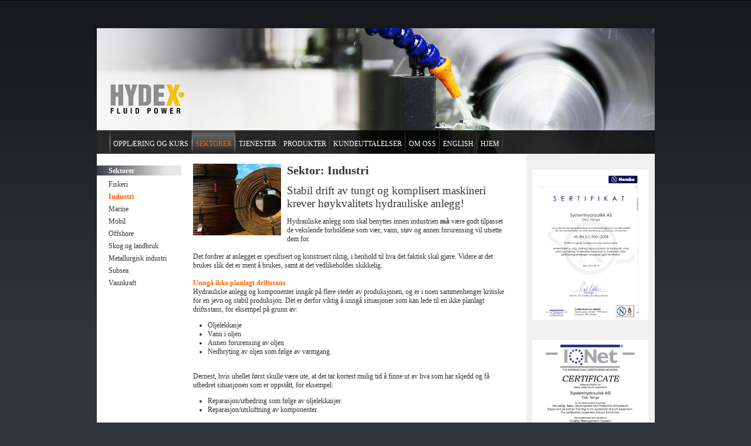

--- FILE ---
content_type: text/html
request_url: https://hydex.no/default42a0.html?aid=9087956
body_size: 6438
content:
<!DOCTYPE html PUBLIC "-//W3C//DTD XHTML 1.0 Transitional//EN"
 "http://www.w3.org/TR/xhtml1/DTD/xhtml1-transitional.dtd">

<html xmlns="http://www.w3.org/1999/xhtml" xml:lang="en" lang="en">

<!-- Mirrored from www.hydex.no/default.aspx?aid=9087956 by HTTrack Website Copier/3.x [XR&CO'2014], Thu, 29 Dec 2022 23:44:23 GMT -->
<!-- Added by HTTrack --><meta http-equiv="content-type" content="text/html;charset=utf-8" /><!-- /Added by HTTrack -->
<head><meta name="description" content="Hydrauliske anlegg for industri, spesifisert og konstruert for å tåle de vekslende forhold som vær, vann, støv, skitt og annen forurensing vil utsette dem for" />
<meta name="keywords" content="Hydrauliske anlegg, hydrauliske sylindre, industri, tungindustri" />
<meta http-equiv="Content-Type" content="text/html;charset=utf-8">

<meta name="google-site-verification" content="a4aM0LurHCn3NPn0xcl4RDDtZcshjoFRjjyDHiJFY_I" />
<script type="text/javascript" src="js/General.js"></script>
<link rel="stylesheet" type="text/css" href="arch/_img/css/9117374.css" />
<link rel="stylesheet" type="text/css" href="sites/hydex/css/oxx.css" />
<link rel="stylesheet" type="text/css" href="arch/_img/css/9117374-hn.css" />
<link rel="stylesheet" type="text/css" href="sites/hydex/css/hydex-layout.css" /><link rel="stylesheet" type="text/css" href="sites/hydex/css/hydex-font.css" /><meta name="author" content="OXX Publisher" /><title>
	Hydrauliske anlegg for sektor industri - Lang levetid og god driftsøkonomi
</title></head>
<body class="site-body" >
    <form name="Form1" method="post" action="http://www.hydex.no/default.aspx?aid=9087956" id="Form1" enctype="multipart/form-data">
<div>
<input type="hidden" name="__EVENTTARGET" id="__EVENTTARGET" value="" />
<input type="hidden" name="__EVENTARGUMENT" id="__EVENTARGUMENT" value="" />
<input type="hidden" name="__VIEWSTATE" id="__VIEWSTATE" value="/[base64]" />
</div>

<script type="text/javascript">
//<![CDATA[
var theForm = document.forms['Form1'];
if (!theForm) {
    theForm = document.Form1;
}
function __doPostBack(eventTarget, eventArgument) {
    if (!theForm.onsubmit || (theForm.onsubmit() != false)) {
        theForm.__EVENTTARGET.value = eventTarget;
        theForm.__EVENTARGUMENT.value = eventArgument;
        theForm.submit();
    }
}
//]]>
</script>


<script src="WebResource4444.js?d=FjWgqVFw6x9gpdBLsf17Nw5cKzJ1cyhBxM0pFDKqNWVerGMy6EJu4458tRAKDJQf2hQIgDAIalZpSpwk3O6hZYxRj801&amp;t=637813527348717602" type="text/javascript"></script>


<script src="ScriptResource2209.js?d=RD92Q9BlcsQ62NxdOg9d_unols3m6tQXMIW9eO1RsLhNr9mGmkF80zsJOVEDYfOeLu2GAwCs3uipD-UkwkofZvYH_VtHh5Xx4lH4K9f6OfQiqD7P6OR-p4o-U92KmfI49tVrC9XunM6wV1tx77L2PxV2ABQ1&amp;t=3f4a792d" type="text/javascript"></script>
<script src="ScriptResource3e5b.js?d=bWM4crMmYb7uKHU6LoOR-XKtpDEWx7YULR_IJcputhJmnYQoKAj2fJb_GoU2Qk_e3Rbrjq_Ig4FYAqLKvbEigG9buogeuXy2xOlWDK82hj2uTOvejUqQhLTMaa5STJ30PZLNYxMHctNZ3eK3ODoKAg7rm3necsYFZwEVcKyBer7P0ACj0&amp;t=3f4a792d" type="text/javascript"></script>
<div>

	<input type="hidden" name="__VIEWSTATEGENERATOR" id="__VIEWSTATEGENERATOR" value="CA0B0334" />
	<input type="hidden" name="__EVENTVALIDATION" id="__EVENTVALIDATION" value="/wEWAwKIgrbcCAKy2Ky4DgKoiLe/D0/Z1bouR4TMFNk4D0Zk/JlojsWD" />
</div> 
      <script type="text/javascript">
//<![CDATA[
Sys.WebForms.PageRequestManager._initialize('ScriptManager1', document.getElementById('Form1'));
Sys.WebForms.PageRequestManager.getInstance()._updateControls([], [], [], 90);
//]]>
</script>

    
<div id="mypage" class="site">
    <div id="mainlogo">
        <a href="default.html"><img src="arch/_img/9083923.jpg"
            alt="Hydex" width="951" height="174" /></a></div>
    <div id="P_menutopbar" class="menutopbar" style="background-image:url(im/hydex_fluid_power_MenuBg.jpg););">
        <div id="menu" class="menu">
            <table border="0" cellpadding="0" cellspacing="0" class="topmenu-innertable"><tr><td valign="top" id="START-NODE" class="topmenu"><div class="leftareacustom"><img src="im/trans.gif" alt="" /></div><div class="linkarea"><a target="_self" href="indexe417.html?aid=9079657" class="topmenu">Opplæring og kurs</a></div><div class="rightarea"> </div></td><td valign="top" class="topmenu-active"><div class="leftareacustom"><img src="im/trans.gif" alt="" /></div><div class="linkarea"><a target="_self" href="indexd88b.html?aid=9087892" class="topmenu-active">Sektorer</a></div><div class="rightarea"> </div></td><td valign="top" class="topmenu"><div class="leftareacustom"><img src="im/trans.gif" alt="" /></div><div class="linkarea"><a target="_self" href="indexc0fc.html?aid=9083175" class="topmenu">Tjenester</a></div><div class="rightarea"> </div></td><td valign="top" class="topmenu"><div class="leftareacustom"><img src="im/trans.gif" alt="" /></div><div class="linkarea"><a target="_self" href="index1334.html?aid=9083150" class="topmenu">Produkter</a></div><div class="rightarea"> </div></td><td valign="top" class="topmenu"><div class="leftareacustom"><img src="im/trans.gif" alt="" /></div><div class="linkarea"><a target="_self" href="index2d96.html?aid=9088417" class="topmenu">Kundeuttalelser</a></div><div class="rightarea"> </div></td><td valign="top" class="topmenu"><div class="leftareacustom"><img src="im/trans.gif" alt="" /></div><div class="linkarea"><a target="_self" href="index2710.html?aid=9078438" class="topmenu">Om oss</a></div><div class="rightarea"> </div></td><td valign="top" class="topmenu"><div class="leftareacustom"><img src="im/trans.gif" alt="" /></div><div class="linkarea"><a target="_self" href="indexc3a4.html?aid=9079678" class="topmenu">English</a></div><div class="rightarea"> </div></td><td valign="top" id="END-NODE" class="topmenu"><div class="leftareacustom"><img src="im/trans.gif" alt="" /></div><div class="linkarea"><a target="_self" href="indexa90d.html?aid=9078420" class="topmenu">Hjem</a></div><div class="rightarea"> </div></td></tr></table>
        </div>
 
        <div id="globalmenu">
            
        </div>
    </div>
    <div id="main">
        <div id="leftbar" class="leftbar-area">
            <div class="leftbar-b">
                <div class="header"><div class="title">Sektorer</div></div>
                <div class="secondmenu">
  <div class="boxmenu">
    <div class="box">
      <div class="box-container">
        <div class="box-title">Sektorer</div>
        <div class="box-content">
          <div class="level-1">
            <a class="box-link" target="_self" href="defaulte844.html?aid=9087958">Fiskeri</a>
          </div>
          <div class="level-1-active">
            <a class="box-link-active" target="_self" href="default42a0.html?aid=9087956">Industri</a>
          </div>
          <div class="level-1">
            <a class="box-link" target="_self" href="defaultb16b.html?aid=9087954">Marine</a>
          </div>
          <div class="level-1">
            <a class="box-link" target="_self" href="defaultd95e.html?aid=9087955">Mobil</a>
          </div>
          <div class="level-1">
            <a class="box-link" target="_self" href="defaultcaab.html?aid=9087952">Offshore</a>
          </div>
          <div class="level-1">
            <a class="box-link" target="_self" href="default1d13.html?aid=9087959">Skog og landbruk</a>
          </div>
          <div class="level-1">
            <a class="box-link" target="_self" href="default4bb9.html?aid=9087957">Metallurgisk industri</a>
          </div>
          <div class="level-1">
            <a class="box-link" target="_self" href="defaultf060.html?aid=9087953">Subsea</a>
          </div>
          <div class="level-1">
            <a class="box-link" target="_self" href="default34ae.html?aid=9087935">Vannkraft</a>
          </div>
        </div>
      </div>
    </div>
  </div>
</div>
                
            </div>
        </div>
        <div class="content ">
            <div id="P_ContentDiv" class="divcontainer">
                <div class="content-area">
                    <div class="content-b">
                        
                        <div class="sitedirectory-alldocument-full"><div class="full BASIC-LEFT-full">
  <div class="BASIC-LEFT">
    <div class="doc-image-full" style="width:160px;padding-bottom:10px;text-align:left;float:left">
      <img src="arch/_img/w150/9088269.jpg" class="doc-image-full" width="150" alt="" />
    </div>
    <div class="DocContent">
      <h1 class="doc-header1">Sektor: Industri</h1>
      <div class="doc-bodytext">
		<span style="FONT-SIZE: 14pt" class="doc-header1">Stabil drift av tungt og komplisert maskineri krever høykvalitets hydrauliske anlegg! <br /></span>Hydrauliske anlegg som skal benyttes innen industrien <strong>må</strong> være godt tilpasset de vekslende forholdene som vær, vann, støv og annen forurensing vil utsette dem for. <br /><br />Det fordrer at anlegget er spesifisert og konstruert riktig, i henhold til hva det faktisk skal gjøre. Videre at det brukes slik det er ment å brukes, samt at det vedlikeholdes skikkelig. <br /><br /><span style="COLOR: #ff6600"></span><strong><span style="COLOR: #ff6600">Unngå ikke planlagt driftstans </span></strong><br />Hydrauliske anlegg og komponenter inngår på flere steder av produksjonen, og er i noen sammenhenger kritiske for en jevn og stabil produksjon. Det er derfor viktig å unngå situasjoner som kan lede til en ikke planlagt driftsstans, for eksempel på grunn av: <br /><ul><li>Oljelekkasje </li><li>Vann i oljen </li><li>Annen forurensing av oljen </li><li>Nedbryting av oljen som følge av varmgang. </li></ul><p>Dernest, hvis uhellet først skulle være ute, at det tar kortest mulig tid å finne ut av hva som har skjedd og få utbedret situasjonen som er oppstått, for eksempel: </p><ul><li>Reparasjon/utbedring som følge av oljelekkasjer </li><li>Reparasjon/utskiftning av komponenter. </li></ul><p>Dette kan være en utfordring, spesielt i gamle anlegg hvor det er benyttet odde, ustandard  komponenter og/eller deler. Gamle anlegg har gjerne komponenter/deler som er spesiallaget, og som dermed ikke finnes på lager noe sted.  <br /><br /><a href="defaultfe6c.html?aid=9078440"><strong><u><span style="COLOR: #0066cc"><strong>Kontakt Hydex <strong><u><span style="COLOR: #0066cc">for en uforpliktende samtale om bistand med <span style="COLOR: #0066cc">hydrauliske </span>anlegg </span></u></strong></strong></span></u></strong></a><br /><br /><strong><span style="COLOR: #ff6600">Kvalitetssikre produksjonssituasjonen <br /></span></strong>Tilsvarende er det viktig å sikre en jevn og stabil produksjon gjennom: </p><ul><li>En god vedlikeholdskultur </li><li>Et gjennomarbeidede program for feilsøking og forebyggende vedlikehold </li><li>Gode service-, og vedlikeholdsmanualer </li><li>Kort- og langsiktig oversikt over reservedeler </li><li>God opplæring i både hydraulikk og prosessforståelse </li></ul><p>Det handler også om å knytte til seg gode samarbeidspartnere som kan bistå ift. </p><ul><li>Serviceavtale </li><li>Forbedring av eksisterende anlegg </li><li>Reparasjon av komponenter </li><li>Kvalitetssikring av anskaffelsesprosesser (bl.a. å kvalitetsikre utforming av kravspesifikasjoner). </li></ul><p>Alt innenfor økonomiske rammer som bygger opp under driften.  <br /><br /><a href="defaultfe6c.html?aid=9078440"><strong><u><span style="COLOR: #0066cc"><strong>Kontakt Hydex <strong><u><span style="COLOR: #0066cc">for en uforpliktende samtale om bistand med <span style="COLOR: #0066cc">hydrauliske </span>anlegg </span></u></strong></strong></span></u></strong></a><br /><br /><strong><span style="COLOR: #ff6600">HYDEX, en godt kvalifisert samarbeidspartner  </span></strong><br />Det stilles derfor, og naturlig nok, store krav til leverandører av hydrauliske sylindre, komponenter og anlegg, både når det gjelder kvalitet på materialer, produkter, erfaring, og fagkompetanse. <br /><br />Hydex besitter 40 års erfaring med produksjon, vedlikehold og reparasjon/service av <strong>hydrauliske anlegg </strong>. Det gjør at vi har solid teknisk kompetanse om, og forståelse for, hydraulikk, pneumatikk, mekanikk, elektrisitet og prosess. <br /><br />Vi vet hvilke krav og utfordringer hydrauliske anlegg møter i vannkraftverk, og dette gjør at vi legger listen høyt hva kvalitet angår.  <br /><br />For <strong>hydrauliske sylindre </strong>betyr dette å levere kvalitetsprodukter som: <br />
<table align="center">
<tbody>
<tr>
<td valign="top" align="left">Har lang levetid </td>
<td>         </td>
<td valign="top" align="left">Er funksjonstestet ihht. kundens behov </td></tr>
<tr>
<td valign="top" align="left">Imøtekommer nødvendige klassekrav </td>
<td></td>
<td valign="top" align="left">Kan skreddersys til spesifikke behov <br /></td></tr>
<tr>
<td valign="top" align="left">Har en dokumentasjon som imøtekommer kundens behov: <br /><ul><li>Tegninger  </li><li>Sveisetester </li><li>Sveisesertifikater </li><li>Malesertifikater </li><li>Materialsertifikater </li><li>Trykktest </li><li>Renhetsklassetest </li></ul></td>
<td>    </td>
<td valign="top" align="left">Har riktig kvalitet, dvs. riktige <br /><ul><li>Stålkvaliteter  (jouletestet, og ihht krav til spesielle legeringer) </li><li>Stangkvaliteter </li><li>Rørkvaliteter </li><li>Tetninger </li><li>Trykklasser </li><li>Renhetsklassifisering (olje) </li><li>Posisjonstransduser (slepepotmeter) / induktiv avkjenning </li><li>Overflatebehandlinger av både stang og rør (utvendig) </li><li>Sertifikater for alle materialer (3.1.B) </li></ul></td></tr></tbody></table>For  <strong>hydrauliske anlegg </strong>betyr det å levere anlegg med følgende utgangspunkt: <br /></p><p align="center"><span style="FONT-SIZE: 14pt" class="doc-header1">Levetiden til et hydraulisk anlegg skal overstige <br />levetiden på maskineriet det er en del av! </span></p><p>Og gitt at nødvendig service og vedlikehold blir utført ihht. program for feilsøking og forebyggende vedlikehold, samt gode service-, og vedlikeholdsmanualer, så er det en realitet. Med de gunstige effektene det har for driften, både for driftssikkerhet og driftsøkonomi.  <br /><br />Det gjør også at vi leverer hydrauliske anlegg konstruert for å dekke det faktiske behovet, med høy driftssikkerhet og en god driftsøkonomi. Til syvende og sist er det jo  <strong>økonomi </strong> det handler om. <br /><br />Med all nødvendig kompetanse i eget hus kan vi ta det totale ansvaret for leveransen. " <strong>One-stop shopping </strong>" gjør at du får alt fra ett sted, noe som vil spare deg for både tid og penger. </p><p>Eget verksted og et profesjonelt service- og vedlikeholdsapparat sikrer <strong>rask håndtering og utbedring </strong>av problemsituasjoner uavhengig av problemets karakter og omfang. </p><p>Du kan dermed være trygg på at vi gjør de riktige valgene for deg, og leverer det vi lover - raskt og effektivt. </p><p><strong><span style="COLOR: #ff6600">Aktuelle produkter og tjenester </span></strong><br />Nedenfor finner du en rekke områder hvor vi kan bistå deg. Av disse vil vi spesielt anbefale deg å vurdere å gjennomføre en " <strong>Tilstandsrapport med risikoanalyse </strong>".  <br />
<table cellspacing="0" cellpadding="4" align="center">
<tbody>
<tr>
<td valign="top" align="left"><strong><span style="COLOR: #ff6600"><strong>Komponenter </strong></span></strong></td>
<td valign="top" align="left">            </td>
<td valign="top" align="left"><strong><span style="COLOR: #ff6600"><strong>Service og vedlikehold </strong></span></strong></td>
<td valign="top" align="left">            </td>
<td valign="top" align="left"><strong><span style="COLOR: #ff6600">Produkter og tjenester </span></strong></td></tr>
<tr>
<td valign="top" align="left"><a href="../hydex.no/Systemhydraulikk/index12ea.html?aid=9082339">Hydrauliske ventiler </a></td>
<td valign="top" align="left"></td>
<td valign="top" align="left"><a href="../hydex.no/Systemhydraulikk/index2249.html?aid=9082342">Filtrering </a></td>
<td valign="top" align="left"></td>
<td valign="top" align="left"><a href="Systemhydraulikk/indexc0a0.html?aid=9085503">Komplette hydrauliske anlegg </a></td></tr>
<tr>
<td valign="top" align="left"><a href="Systemhydraulikk/index72d4.html?aid=9079383">Hydrauliske pumper </a></td>
<td valign="top" align="left"></td>
<td valign="top" align="left"><a href="../hydex.no/Systemhydraulikk/index928d.html?aid=9082454">Fluid management </a></td>
<td valign="top" align="left"></td>
<td valign="top" align="left"><a href="Systemhydraulikk/index0718.html?aid=9078750">Konsulentbistand </a></td></tr>
<tr>
<td valign="top" align="left"><a href="../hydex.no/Hydraulikkteknikk/index693c.html?aid=9082239">Hydrauliske motorer</a> </td>
<td valign="top" align="left"></td>
<td valign="top" align="left"></td>
<td valign="top" align="left"></td>
<td valign="top" align="left"><a href="Systemhydraulikk/index27c3.html?aid=9079090">Serviceavtale </a></td></tr>
<tr>
<td valign="top" align="left"><a href="Sylinderteknikk/index981e.html?aid=9082194">Hydrauliske sylindre </a></td>
<td valign="top" align="left"></td>
<td valign="top" align="left"></td>
<td valign="top" align="left"></td>
<td valign="top" align="left"><a href="Systemhydraulikk/indexb65f.html?aid=9085518">Tilstandsrapport med risikoanalyse </a></td></tr>
<tr>
<td valign="top" align="left"><a href="Sylinderteknikk/indexa338.html?aid=9078839">Sylindertilbehør </a></td>
<td valign="top" align="left"></td>
<td valign="top" align="left"></td>
<td valign="top" align="left"></td>
<td valign="top" align="left"></td></tr></tbody></table><br /><a href="defaultfe6c.html?aid=9078440"><strong><u><span style="COLOR: #0066cc"><strong>Kontakt Hydex <strong><u><span style="COLOR: #0066cc">for en uforpliktende samtale om bistand med <span style="COLOR: #0066cc">hydrauliske </span>anlegg </span></u></strong></strong></span></u></strong></a>  </p></div>
    </div>
  </div>
</div></div>
                    </div>
                </div>
            </div>
        </div>
        <div id="rightbar" class="rightbar-area">
            <div class="rightbar-b">
                &nbsp;<div class="box"><div class="box-full BASIC-box-full">
  <div class="BASIC">
    <div class="doc-bodytext">
		<p align="center">
				<a href="arch/_img/9100837.pdf" target="_blank">
						<img alt="" border="0" src="arch/_img/9100843.jpg" />
				</a>
		</p>
</div>
  </div>
</div><div class="box-full BASIC-box-full">
  <div class="BASIC">
    <div class="doc-bodytext">
		<p align="center">
				<a href="arch/_img/9100833.pdf" target="_blank">
				</a>
				<a href="arch/_img/9100833.pdf" target="_blank">
						<img alt="" border="0" src="arch/_img/9100839.jpg" />
				</a>
				<br />
		</p>
</div>
  </div>
</div></div>
            </div>
        </div>
    </div>
    <div id="footer" class="FooterArea">
        <div class="FooterContent">
            <div class="sitedirectory-alldocument-full"><div class="full BASIC-full">
  <div class="BASIC">
    <div class="doc-preface">Hydex Fluid Power AS - Lahaugmoveien 81 - Postboks 34 - N 2026 Skjetten
<br />Tlf +47 22 91 75 00 - Fax +47 22 91 75 01 - post@hydex.no</div>
  </div>
</div><script type="text/javascript">
var gaJsHost = (("https:" == document.location.protocol) ? "https://ssl." : "http://www.");
document.write(unescape("%3Cscript src='" + gaJsHost + "google-analytics.com/ga.js' type='text/javascript'%3E%3C/script%3E"));
</script>
<script type="text/javascript">
try {
var pageTracker = _gat._getTracker("UA-9496816-2");
pageTracker._trackPageview();
} catch(err) {}</script></div>
        </div>
        <div id="P_DivButtonContainer" class="ButtonContainer">
            <div class="OneImageMapping Button1">
                <a href="http://hydex.no">&nbsp;</a></div>
            <div class="OneImageMapping Button2">
                <a href="http://systemhydraulikk.no">&nbsp;</a></div>
            <div class="OneImageMapping Button3">
                <a href="http://sylinderteknikk.no">&nbsp;</a></div>
            <!--div class="OneImageMapping Button4">
                <a href="http://www.hydex.no/Hydraulikkteknikk/">&nbsp;</a></div-->
            <div class="OneImageMapping Button5">
                <a href="http://semitronic.no">&nbsp;</a></div>
            <div class="OneImageMapping Button6">
                <a href="http://hydex.no/instrumatic">&nbsp;</a></div>
        </div>
    </div>
</div>
<div style="float: left; clear: both; padding-left: 10px; padding-top: 10px; width: 300px;
    display: none">
    <div style="font-size: 9px">
        Page rendered:
        29.12.2022 02:21:10</div>
    <div style="font-size: 9px">
        OXX.Authorization.User.Username:
        Hydex_Fluid_power_anonym (NO)</div>
</div>


    

<script type="text/javascript">
//<![CDATA[
Sys.Application.initialize();
//]]>
</script>
</form>
</body>

<!-- Mirrored from www.hydex.no/default.aspx?aid=9087956 by HTTrack Website Copier/3.x [XR&CO'2014], Thu, 29 Dec 2022 23:44:23 GMT -->
</html>


--- FILE ---
content_type: text/css
request_url: https://hydex.no/arch/_img/css/9117374.css
body_size: 722
content:

/* body settings */
.site-body{background-color:#313439;}


/* article full - default  */
.doc-preface{padding-bottom:10px;}

/* article short  */

/* article box-full  */

/* article box-short  */

/* article spacer */

/* article spacer */
.short{padding-bottom: 15px;}
.full{padding-bottom: 15px;}
.box-full{padding-bottom: 10px;}
.box-short{padding-bottom: 6px;}


/* framework settings */
#page{float:left;width:951px; }
#logo{width:100%;float:left;background-color:#FFFFFF;}


/* content settings */
#main{float:left;}.content{}
.content-b{margin-top: 17px;margin-left:20px;margin-right:38px;}


/* topmenu settings */
#menu{height:18px;float:left;
clear:both;
}
#topmenu{width:761px;float:left;
}
td.td-topmenu{}


/* globalmenu settings */
#globalmenu{width:190px;float:left;clear:right;}


/* horizontal spacers settings */
#logotopmenuspace{display:none;}
#topmenumainspace{display:none;}
#topmenumainspace{display:none;}


/* default box settings */
.box-content{padding-left:5px;padding-right:5px;padding-bottom:5px;padding-top:5px;}
.box{border-left-width:1px;border-left-style:solid;border-right-width:1px;border-right-style:solid;border-top-width:1px;border-top-style:solid;border-bottom-width:5px;border-bottom-style:solid;border-left-color:#ffffff;border-right-color:#ffffff;border-top-color:#ffffff;border-bottom-color:#ffffff;}
.box-title{padding-left:2px;padding-right:2px;padding-bottom:5px;padding-top:2px;border-bottom-width:2px;border-bottom-style:solid;border-left-color:#ffffff;border-right-color:#ffffff;border-top-color:#ffffff;border-bottom-color:#ffffff;color:#313439;font-family:Calibri;font-size:15px;font-weight:bold;}
.level-1{padding-left:15px;padding-right:1px;padding-bottom:3px;padding-top:3px;}
.level-2{padding-left:20px;padding-right:1px;padding-bottom:3px;padding-top:3px;}
.level-3{padding-left:25px;padding-right:1px;padding-bottom:3px;padding-top:3px;}
.level-1-active{padding-left:15px;padding-right:1px;padding-bottom:3px;padding-top:3px;}
.level-2-active{padding-left:20px;padding-right:1px;padding-bottom:3px;padding-top:3px;}
.level-3-active{padding-left:25px;padding-right:1px;padding-bottom:3px;padding-top:3px;}
.level-1 .box-link{color:#313439;font-family:Calibri;font-size:12px;}
.level-2 .box-link{color:#313439;font-family:Calibri;font-size:12px;}
.level-3 .box-link{color:#313439;font-family:Calibri;font-size:12px;}
.level-1-active .box-link-active{color:#313439;font-family:Calibri;font-size:12px;}
.level-1-active .box-link-active{color:#FA5A04;font-weight:bold;}
.level-2-active .box-link-active{color:#313439;font-family:Calibri;font-size:12px;}
.level-2-active .box-link-active{color:#FA5A04;font-weight:bold;}
.level-3-active .box-link-active{color:#313439;font-family:Calibri;font-size:12px;}
.level-3-active .box-link-active{color:#FA5A04;font-weight:bold;}


/* #leftbar .secondmenu  settings */
#leftbar .secondmenu .box{border-left-width:0px;border-left-style:solid;border-right-width:0px;border-right-style:solid;border-top-width:0px;border-top-style:solid;border-bottom-width:0px;border-bottom-style:solid;}
#leftbar .secondmenu .box-title{display:none;}


/* leftbar settings */
#leftbar{background-color:#ffffff;border-right: 1px solid 0;width:144px !important;}

#leftbar{}
.leftbar-b{}

/* rightbar settings */
#rightbar{background-color:#F0F0F0;border-left: 1px solid 0;width:217px !important;}

#rightbar{}
.rightbar-b{margin-left:10px;margin-right:10px;}

/* footer settings */
#footer{height:73px;width:100%;background-color:#000000;padding-left:0px;padding-right:0px;padding-top:0px;clear:both;float:left;}



--- FILE ---
content_type: text/css
request_url: https://hydex.no/sites/hydex/css/oxx.css
body_size: 5395
content:
/* SITE INNSTILLINGER */

/* STANDARD CSS FOR ROW LABEL TEXT */
.row{}
.row .label,
.row .text{padding:2px;}
.row .label{float:left; background-color:#E7E9E8;height:100%}
.row .text{float:left}
.row .label .doc-bodytext{}
.row .text .doc-bodytext{}
.row .text a.doc-bodytext{font-weight:bold}

.box .row .label,
.box .row .text{padding:0px;}
.box .row{border-bottom:none}
/* END STANDARD CSS FOR ROW LABEL TEXT */

.level-1,
.level-1-active,
.level-2,
.level-2-active,
.level-3,
.level-3-active,
.level-4,
.level-4-active,
.level-5,
.level-5-active{background-repeat: no-repeat;}

*, body, .RadEContent, .RadEContent * {text-decoration:none;}
a{text-decoration:none;}

.PRINT-CONTENT{width:470px}

.box-nr-of-documents-1 .box-full,
.box-nr-of-documents-1 .box-short{padding-bottom:0px;}

.full,
.short,
.box-full,
.box-short{clear:both;}

.short .doc-preface,
.box-short .doc-preface{padding-bottom:2px;font-weight:normal}
.box-full .doc-preface{font-weight: bold;}
.box .doc-header1{font-size:11px;}

.button{background-color:#FFFFFF;}
.checkbox{padding-right: 3px;}
.radiobutton,
.checkbox{border:none;}


.footer .full{padding-bottom:0px;}
.footer .toolbar {display:none}

/* TOPMENU */
.topmenu-table{padding:0px;}
a.topmenu,
a.topmenu-active{text-decoration:none}
#START-NODE{}
#END-NODE{}

/* GLOBALMENU */
a.globalmenu,
a.globalmenu-active{text-decoration:none}


/*NAVIGATION PATH */
.navigation-path{color:gray;}
.navigation-path{padding:4px  0px  5px  0px;}


/* BOX - documentlist */
.box-documentlist{}
.box-documentlist-author, 
.box-documentlist-date{color: silver;}


/* POLL */
.box .poll .doc-header1{}
.box .poll .doc-preface{}
.box .poll .vote-button-container{padding-left:20px;padding-bottom:6px;padding-top:4px;}
.poll .radiobutton{}
.poll .row{padding-bottom: 2px;}
.poll .question{}

.poll .votes{padding-top:10px;}
.poll .votes td{padding-top:5px;}
.poll .votes .label, 
.poll .votes .count{padding-right:10px;}
.poll .votes .graph{border-left:solid 1px #CCCCCC; border-right:solid 1px #CCCCCC}
.poll .votes .barbottomline{border-left:solid 1px #CCCCCC; border-right:solid 1px #CCCCCC;border-bottom:solid 1px #CCCCCC; height:5px;padding-top:5px;}

.poll .graph-1{ background-color:#C90104; height:10px;}
.poll .graph-2{ background-color:#FFCD75; height:10px;}
.poll .graph-3{ background-color:#2D629C; height:10px;}
.poll .graph-4{ background-color:#C90104; height:10px;}
.poll .graph-5{ background-color:#990000; height:10px;}
.poll .graph-6{ background-color:#009900; height:10px;}
.poll .graph-7{ background-color:#000099; height:10px;}
.poll .graph-8{ background-color:#999900; height:10px;}
.poll .graph-9{ background-color:#990099; height:10px;}
.poll .graph-10{ background-color:#000099; height:10px;}
.poll .graph-11{ background-color:#CCCCCC; height:10px;}
.poll .graph-12{ background-color:#000000; height:10px;}
.poll .has-voted{padding-top:10px;}
.full .poll .doc-image-poll{padding-bottom:10px;}
.poll .row{border:none;}


/* DOCUMENT TEMPLATE PHOTOALBUM */
.photoalbum2 .button{}
.photoalbum2 .title .doc-bodytext{font-weight:bold;}
.photoalbum2 .doc-bodytext{}
a.photoalbum-page{text-decoration:none;}
a.photoalbum-page:active{font-weight:bold;}
/* END DOCUMENT TEMPLATE PHOTOALBUM */


/* DOCUMENT TEMPLATE SEARCH AND SITEDIRECTORY TEMPLATE ARCHIVE */
.SEARCH-FULL-AUTHOR{width:150px}
.SEARCH-FULL-CREATED{width:80px; text-align:right}
.SEARCH-FULL-MODIFIED{width:80px; text-align:right}
.SEARCH-FULL-VALIDFROM{width:80px; text-align:right}
.search-advanced-table th,
.search th{padding:2px 3px  0px 3px;height:16px; text-align:left;} 
.search th a.doc-bodytext{font-weight:bold}

td.search-text-row1{background-color:#E7E9E8;}
td.search-text-row2{background-color:#FFFFFF;}

td.search-text-row1,
td.search-text-row2{padding:4px 2px  4px 2px;}
td.search-text-row1 a.doc-bodytext,
td.search-text-row2 a.doc-bodytext{font-weight:normal}

.search a.doc-bodytext{font-weight:normal}
.search .search-image{padding:4px 0px 4px 0px;float:right;}
.search .textbox{}
.search .search-inputsection{text-align:right;padding-bottom:10px;}
.search .search-listsection{}
.search table.search-pagesection{width:100%;text-align:center; border-top: solid 1px #000000; padding-top:10px;}
.search table.search-pagesection div{float:left;}
.search table.search-pagesection td{ padding-left:100px;}

.search div.search-nextpage,
.search div.search-nextpage-disabled,
.search div.search-nextpagesection,
.search div.search-nextpagesection-disabled,
.search div.search-previouspage,
.search div.search-previouspage-disabled,
.search div.search-previouspagesection,
.search div.search-previouspagesection-disabled{padding:0px 20px  0px 20px;}

.search .search-previouspage-disabled .doc-bodytext,
.search .search-previouspagesection-disabled .doc-bodytext,
.search .search-nextpage-disabled .doc-bodytext,
.search .search-nextpagesection-disabled .doc-bodytext{color:#CCCCCC}

.search div.search-pagenr,
.search div.search-activepagenr{padding:0px 3px  0px 3px;}
.search div.search-activepagenr a{color:#FF0000;}

.box .search .textbox{width:138px;}
.box .search .button{width:50px;float:right}
/* END DOCUMENT TEMPLATE SEARCH AND SITEDIRECTORY TEMPLATE ARCHIVE */



/*LOGON DOCUMENT*/
.logon .row{border:none;}
.logon .row .label,
.logon .row .text{background:none;height:16px}
.full .logon .row .label{}
.full .logon{}
.box .logon .row .label,
.box .logon .row .text{clear:both;width:100%}
.box .logon .row{padding-bottom:5px;}
.box .logon .login-submit .label{display:none}
.logon-errortext{color:#A30000;}
.logon-login-info{padding-bottom:10px;}
/* END LOGON DOCUMENT */


/* START EVENT */
.short .EVENT .doc-header1,
.full  .EVENT .doc-header1{background-color:#494F4D;color:#FFFFFF;font-size:9px;font-weight:bold;padding:2px;padding-left:4px;padding-bottom:4px;}
.box .EVENT .row .label{float:left; background:none;}
.box .EVENT .row .label .doc-bodytext{font-weight:bold;}
/* END EVENT */

/* START QUALIFICATION */
.QUALIFICATIONS .row .label{height:100%;}
.QUALIFICATIONS .showLabel .label{background-color:#494F4D;width:100%;padding-bottom:0px;padding-left:4px;padding-bottom:4px;height:16px;}
.QUALIFICATIONS .showLabel .label .doc-bodytext{color:#FFFFFF;font-size:9px;font-weight:bold;}
.QUALIFICATIONS .showLabel .label .doc-bodytext .doc-bodytext{color:#FFFFFF;font-weight:normal;}
.short .QUALIFICATIONS .row .label{float:left; background:none}
.short .QUALIFICATIONS .row{border:none;}
/* END QUALIFICATION */

/*START SCHEME */
.SCHEME .row .label{background:none;}
.SCHEME .row {border:none;}
.SCHEME .row .row {border-bottom:none;clear: none;}
.SCHEME .input_b .row .label{float:left; background:none}
.SCHEME .row .input2 .row .text{float:left}
.SCHEME .row .text .checkbox{border:none;}
/*END SCHEME */


/* START SEARCHADVANCED */
.box .searchadvanced .textbox{width:138px;}
.box .searchadvanced .button{width:50px;float:right}
.box .searchadvanced .checkbox{background:none}
/* END SEARCHADVANCED */


/* START KEYWORDS */
.KEYWORDS .row .label .doc-bodytext {font-weight:bold}
.KEYWORDS .showLabel .label a {font-weight:normal}
.KEYWORDS .showLabel .label{background:none;padding:0px} 
.KEYWORDS .showLabel{border:none}
.KEYWORDS .row .text .doc-bodytext div{padding-bottom:10px;}
/* END KEYWORDS */

/*DOCUMENT TEMPLATE FORUM */
.forum-button{
background-color:#FFFFFF;
color:#242D25;
padding:0px 0px  0px 0px;
}
.forum-errormessage{
color:#FF0000;
font-weight:bold;
padding:0px  5px 0px 5px;
}
.forum-new-response{
color:#888888;
padding:15px  0px 15px 0px;
}
.forum-new-response-label{
color:#242D25;
font-weight:bold;
padding:5px  5px 0px 5px;
width:90px;
}
.forum-new-response-text{
color:#242D25;
padding:5px  5px 0px 5px;
}
a.forum-response-answer{
color:#888888;
font-weight:bold;
height:20px;
}
.forum-response-created{
background-color:#666666;
color:#FFFFFF;
padding:0px  5px 0px 5px;
}
.forum-response-created-by{
color:#242D25;
font-weight:bold;
padding:0px  0px 0px 0px;
}
a.forum-response-created-by{
color:#242D25;
font-weight:bold;
padding:0px  0px 0px 0px;
}
.forum-response-header{
background-color:#666666;
color:#FFFFFF;
font-weight:bold;
padding:0px  0px 0px 6px;
}
table.forum-response-new{
background-color:#FFFFFF;
padding:12px 1px 12px 1px;
padding:1px 1px 1px 1px;
}
table.forum-table-content{
background-color:#EEEEEE;
}
table.forum-table-response{
padding:0px 0px 0px 0px;
}
td.forum-table-response-text{
color:#242D25;
padding:3px 0px 10px 6px;
}
.forum-textarea{
width:330px;
}
.forum-textbox{
width:330px;
}

.Forum-Full .doc-preface{padding-bottom:10px;}

.forum-latest,
.forum-threads,
.forum-posts
{
	color:black;
	padding:12px 0px 2px 0px;
}
.forum-new-response
{
	padding:12px 0px 2px 0px;
}


/* DOCUMENT TEMPLATE SITEMAP */
.sitemap a.doc-bodytext{font-weight:normal;width:100%}
.sitemap-level1{display:none;}
.sitemap-level2{padding-top:10px;}
.sitemap-level2 a.doc-bodytext{font-weight:bold}
.sitemap-level3{padding:0px  0px  0px  10px;}
.sitemap-level4{padding:0px  0px  0px  20px;}
.sitemap-level5{padding:0px  0px  0px  30px;}
/* END DOCUMENT TEMPLATE SITEMAP */

/* HANDBOOK STYLES */

.sitedirectory-handbook .handbook-title,
.handbook .top {display:none}
.sitedirectory-handbook .handbook { border:solid 1px #000000;padding-left: 10px;padding:6px;}
.sitedirectory-handbook .right {float:right;}
.sitedirectory-handbook .short, 
.sitedirectory-handbook .full {clear:none}
.handbook,
.handbook a {color:#000}
.handbook .index {float:left;width: 35px;padding-right:1px}
.handbook .title {float:left;text-decoration:none;font-weight:normal}
.handbook .chapter {clear:both;height:12px;padding:2px}
.handbook .navigator {height:14px}
.handbook .selected a,
.handbook .selected {background-color:#77533B;color:#fff;font-weight:bold}
.handbook .prev-button {float:left}
.handbook .next-button {float:right;width:75px;text-align:right}
.handbook .navigator {clear:none}

/* SITEDIRECTORY TEMPLATE NEWSPAGE */
.news-link-archive-solid{vertical-align:top;}
.newspage-full{padding-top:10px}
.news-link-archive-zebra{background-color:#EEEEEE;vertical-align:top;}
.newspage-archivelistheader{background-color:#cccccc;color:#0a0a0a;font-size:11px;font-weight:bold;padding:2px 0px  2px 4px;border-color:#aaaaaa;border-style:solid;border-width:0px  0px  1px  0px;}
.newspage-leftcolumn,
.newspage-rightcolumn{width:48%;background-color:#f3f3f3;padding:4px 4px 4px 4px;}
.newspage-middlecolumn{background-color:#f3f3f3;}
.newspage-link{font-size:11px;}
.newspage-middlecolumn{width:4%;}

.newspage-image{padding-bottom:3px;}
.newspage .short{padding-bottom:15px;}

td.newspage-shortview,
.newspage-column-leftcolumn,
.newspage-column-rightcolumn {width:50%; padding: 10px 10px 2px 10px;}
td.newspage-shortview{border-bottom: none 0px;}



/* Calendar styles */
.calendarday{text-decoration: none;}
TD.CalendarWeekendDay A{color:black}
TD.calendarothermonthday A{color:#a7a7a7;}
TD.calendarday A{color:black;}
TD.calendartoday A{color:black;}
TD.calendartoday{border: solid 1px #CC0000; }
TD.calendarselectedday A, TD.CalendarEventDayToday {border: 1px solid Red; }
.calendareventday{color:black !important;text-decoration:none !important;font-weight:bold !important;}
.calendardayheader{color:#060606;font-size:10px;font-weight:bold;padding: 6px 0px 3px 0px;}
.calendarnextprevstyle a{color: #060606!important;font-size: 9px;text-decoration: none;height: 8px;}
table.calendartitlestyle{background-color:#c1c1c1;}
table.calendartitlestyle TD{color:#060606;font-size:10px;font-weight:bold;}
.CalendarEventDayToday{}
.calendarselectedday{}
.calendarselector  {}


/* DOCUMENT TEMPLATE BLOGG CSS */
a.blogg-feedback-url{}
Table.Blogg-Feedback-solid{border-style : solid;	border-width: 1px  0px  0px  0px ;	border-color: #010101}
Table.Blogg-Feedback-zebra{border-style : solid;	border-width: 1px  0px  0px  0px ;	border-color: #010101; background-color:#EEEEEE}
.blogg-created{font-size: 9px;color:#666666; font-weight:normal; text-decoration: none; padding: 2px 10px  5px 0px;}
.blogg-created{}

/* BLOGG SITEDIRECTORY/ DOCUMENT TEMPLATE */
.blogg-add-blogg{text-align: right}
.blogg-column-day{color:#FFFFFF;font-weight:bold;background-color:#666666; padding: 2px 0px  2px 2px;}
.Blogg-feedback-form{border-style : solid;	border-width: 1px  0px  0px  0px ;	border-color: #010101;	width:100%}
.Blogg-feedback-form .row{border:none;}
.Blogg-feedback-form .row .label,
.Blogg-feedback-form .row .text{background:none;}
.Blogg-feedback-form .label{width:90px;}
.Blogg-feedback-form .textbox,
.Blogg-feedback-form .textarea{width:380px}
.Blogg-Feedback td{}
.blogg .blogg-feedbacks .doc-header1{}
.blogg td.blogg-feedback-title{font-weight:bold; padding-top:4px;}
.blogg td.blogg-feedback-comments{}
.blogg td.blogg-feedback-created{color:gray;padding-bottom:4px;}
/* END BLOGG SITEDIRECTORY/ DOCUMENT TEMPLATE*/


/* DOCUMENT TEMPLATE KEYWORDS */
.keywords-box-category-title{text-transform:none;padding: 5px 0px 5px 0px; FONT-WEIGHT: bold; COLOR: #FFFFFF; TEXT-DECORATION: none;}
td.keywords-box-category-document-title{padding: 2px 0px 2px 0px}
a.keywords-box-category-document-title{COLOR: #ffffff;text-decoration:none;}
td.keywords-box-category-document-title-with-ingress{padding: 2px 0px 2px 0px}
a.keywords-box-category-document-title-with-ingress{FONT-WEIGHT: bold; padding: 0px 0px 0px 0px; COLOR: #FFFFFF; text-decoration:none;}
td.keywords-box-category-document-ingress{padding: 2px 0px 4px 0px}
a.keywords-box-category-document-ingress{ padding: 0px 0px 0px 0px; COLOR: #FFFFFF; text-decoration:none;}
td.keywords-category-title{padding: 0px 15px 5px 0px;  COLOR: #010101;  TEXT-DECORATION: none;}
a.keywords-category-document-title-with-ingress{FONT-WEIGHT: bold; padding: 0px 0px 0px 0px; COLOR: #010101; text-decoration:none;}
a.keywords-category-document-title{padding: 0px 0px 100px 0px; text-decoration:none;}
DIV.keywords-category-document-ingress{padding: 2px 0px 9px 0px}
a.keywords-category-document-ingress{ padding: 0px 0px 0px 0px; COLOR: #010101;  text-decoration:none;}
.keywords-full .doc-header1 {padding:0px 0px 10px 0px;}

/*DOCUMENT TEMPLATE RELATED ARTICLES*/
.related-box{}
.related-box .box-row{}
.related-box .box-link{}

/*DOCUMENT TEMPLATE TIP A FRIEND*/
.tip .row{border:none;padding-bottom:5px;}
.tip .row .label{background-color: #FFFFFF;width:60px;}
.tip .textbox,
.tip .textarea{width:300px;}

/*DOCUMENT TEMPLATE PRINT*/
.box .print{}
.box .print .box-row
{
	background-image: url(../../../im/btnprint.gif);
	background-repeat:no-repeat;
	padding-left: 25px;
	padding-top: 1px;
}

.error-message {font-family:Verdana;background-color:White;color:Red;border:  solid 3px red;padding-top: 10px;padding-bottom: 10px;padding: 10 10 10 10;font-size: 10px}

.table, .table th, .table td{ border:1px solid #666; border-collapse:collapse;}
.table { border:none; border-top:1px solid #000;}
.table tbody td,.table tbody th{ font-size:85%; padding:5px 10px; background:#eee;}

.edit,
.content .toolbar,
.edit .error-message,
.edit .container  {width:100%}

.content .toolbar {border-top: solid 1px #eeeeee;border-bottom: solid 1px #eeeeee;padding-bottom:5px}
.content .toolbar img{padding:3px; border: none}

.edit .textbox {border: solid 1px #7F9DB9}
.edit .h1 .textbox {float:left;padding-right:10px;width:378px}
.h1 .dropdownlist {float:left;clear:right;height:16px}
.h1 .chkShowTitleInArticle,
.h1 .chkShowOnTop {float:left;clear:both;width:100%}
.h1 .information {float:left;height:20px;width:100%;padding: 10 0 0 0}

.webcontrol * {font-family: verdana;font-size: 10px}
.webcontrol .label {font-weight: bold}
.edit .webcontrol .textarea {width:532px}

.edit .webcontrol * {font-family: verdana;font-size: 10px}
.edit .webcontrol .label {font-weight: bold}

.edit .container {border: 1px solid #C8C8C8; padding: 5; height:60px;width:532px}
.edit .h1 .chkshowtitleinarticle {padding-right:20px}
.edit .h1 {clear: both;}
.edit .ingress .textarea{height:75}

.edit .container .header { padding-right: 7px; padding-left: 7px; font-weight: bold; font-size: 9px; padding-bottom: 1px; color: #fcf8ed; padding-top: 3px; height: 18px; background-color: #3f5f5f }
.edit .container .body { border: #3f5f5f 1px solid; padding: 5px; font-size: 9px; background-color: #fcf8ed }
.edit .container .graycontainer .tree {display:none;position:absolute}
.edit .container .graycontainer .sitedirectorylist {width: 235px;overflow:auto;height:70px;border:none;padding:2px 0px 0px 0px}
.edit .container .graycontainer .picker,
.edit .container .graycontainer .input {cursor:pointer;height:16px;width:18px;border: #333333 1px solid; font-size: 10px;}
.edit .container .graycontainer .input {width:200px}
.edit .container .graycontainer .header { padding-left: 0px; color: black; background-color: #fcf8ed }
.edit .container .graycontainer .body {height: 100px; background-color: #e7e5de}

.edit .boldfont { font-weight: bold; font-size: 10px }
.edit .normaltextbox,
.edit .normalselectbox { border: #333333 1px solid; font-size: 10px; font-family: verdana; height: 16px }
.edit .normalbutton { border-width: 1px 2px 2px 1px; font-size: 10px; border-left-color: #879b91; border-bottom-color: #44574d; cursor: pointer; border-top-color: #879b91; background-repeat: no-repeat; font-family: verdana; height: 18px; background-color: #bdcbc6;  border-right-color: #44574d }
.edit .error-message { border-right: red 3px solid; padding-right: 10px; border-top: red 3px solid; padding-top: 10px; padding-left: 10px; padding-bottom: 10px; padding-bottom: 10px; border-left: red 3px solid; color: red; padding-top: 10px; border-bottom: red 3px solid; font-family: verdana; background-color: white;font-size: 10px }
.edit .acl-icon { padding-right: 5px }
.edit #acl div { padding-bottom: 2px }
.edit .delete-icon { padding-top: 2px; padding-left: 5px }
.edit .info-icon { padding-top: 2px; padding-left: 5px }
.edit .templateselector .col1 { float: left; width: 140px }
.edit .templateselector .col2 { float: right; width: 80px }
.edit .templateselector .doc-header { font-weight: bold }
.edit .templateselector .doc-preface { }
.edit .templateselector .doc-image { clear: both; float: right; padding: 0px }
.edit .templateselector .normalbutton { clear: both; float: right; padding: 2px 3px 0px 0px }
.edit .templatelist .body img { padding: 0px }
.edit .templatelist .imagelist { padding-right: 0px; padding-left: 0px; padding-bottom: 4px; padding-top: 4px }
.edit .templatelist .imagelist img { padding: 0px 2px 2px 0px; cursor: pointer }
.edit .templatelist .body { padding-right: 2px; padding-left: 2px; padding-bottom: 2px; padding-top: 2px }
.edit .secondtab { border-top: #425d5a 1px solid; font-weight: bold; font-size: 10px; float: left; color: #333333; font-family: verdana; background-color: #d6d3c7; text-decoration: none }
.edit .secondtabinactive { border-top: #425d5a 1px solid; font-weight: bold; font-size: 10px; float: left; cursor: pointer; color: #666666; border-bottom: #425d5a 1px solid; font-family: verdana; background-color: #e8e6de; text-decoration: none }

.edit .documenttab { background-color:#fcf8ee; border-top: solid 1px #425d5a;color:#333333;font-family:verdana;font-size:10px;font-weight:bold;text-decoration:none}
.edit .documenttabinactive { border-top: solid 1px #425d5a;border-bottom: solid 1px #425d5a;background-color:#d6d3c7;cursor: pointer; color:#666666;font-family:verdana;font-size:10px;font-weight:bold;text-decoration:none}


.edit .label {padding: 3 0 3 0}

.edit .linkgroup .groupcontainer {width:300px;padding-right: 10;float:left;border: 0px solid red;}
.edit .linkgroup .linkcontainer {float:left;border: 0px solid red;}
.edit .linkgroup .input {height:140; width:754px; border: 1px solid #7f9db9; background-color:#e9e7e0;padding: 5}
.edit .linkgroup .header {background-color:#e9e7e0; color:black; padding: 0 0 2 0}
.edit .linkgroup .body {background-color:white; color:black; padding: 0 0 2 0;height:120px;overflow: auto}
.edit .linkgroup .footer {padding: 5 0 0 0}

.edit .attachment .label {width:80px;float:left}

.edit .attachment {vertical-align:top}
.edit .attachment img {padding: 0 2 0 2}
.edit .attachment .input {float:left}
.edit .attachment .input .textbox {width:300px}
.edit .attachment .webcontrol {clear:both}
.edit .attachment .container .label {float:left;height: 20px;font-weight:normal}

.edit .linkgroup .treeview {background-color:white; border: 1px solid #7f9db9;height:80px;overflow:auto;padding: 3px;float:left}

.edit .title {float:left; cursor: pointer}
.edit .linkgroup .row .up,
.edit .linkgroup .row .down,
.edit .linkgroup .row .delete,
.edit .linkgroup .row .edit,
.edit .linkgroup .row .target {float:right;cursor: pointer;padding-right:4px}
.edit .linkgroup .row .title {width:180px}
.edit .linkgroup .row {clear: both; padding: 2px; height:12px;border: 1px solid white}
.edit .selected {background-color:#eeeeee;font-weight: bold}
.edit .linkgroup .textbox {width:190px}

.edit .image .input .toolbar {padding: 2px 0px 3px 0px;text-align:left;border: none;padding:0px;width:70px;}
.edit .image .input .toolbar img {padding: 0 2 0 2;border: 0px}

.edit .image .imagepicker, 
.edit .image .imagetext, 
.edit .image .imagesize {float:left;padding-right:10px;}
.edit .image .imagepicker .label {display:none}
.edit .image .imagepicker .imagecontainer {background-color:#ffffff;border: 1px solid #7f9db9;padding:0; height: 50px;text-align:center}
.edit .image .imagepicker .imagecontainer{background-position: center center; background-repeat: no-repeat;}
.edit .image .imagetarget {vertical-align:top}

.edit .image .imagepicker {width:69px;border: 0px solid #7f9db9;}
.edit .image .imagetext {width:100px;border: 0px solid #7f9db9;}
.edit .image .imagetarget {width:190px;border: 0px solid #7f9db9;}
.edit .image .imagesize {width:55px;border: 0px solid #7f9db9;}

.edit .image .input .input {border: 0px; padding: 0 0 0 0}
.edit .image .imagetext .input .textarea {width:140px; height:50px }

.edit .image .imagesize .height .label,
.edit .image .imagesize .width .label {float:left;width: 16px; height: 20px; background-repeat: no-repeat;}	 
.edit .image .imagesize .height .label {background-image: url(../../../im/icon_height.gif);clear:both}
.edit .image .imagesize .width .label {background-image: url(../../../im/icon_width.gif)}
.edit .image .imagesize .textbox {width:35px;float:left;}
.edit .image .imagesize .height {padding-top:5px}

.edit .image .imagetarget .href .label,
.edit .image .imagetarget .target .label {float:left;height: 25px;font-weight:normal;}
.edit .image .imagetarget .input {float:left}
.edit .image .imagetarget .input .label {float:left;width: 65px}

.edit .image .imagetarget .target {clear:both}
.edit .image .imagetarget .href {clear:both}

.edit .image .imagetarget .dropdownlist {width:108px}
.edit .image .imagetarget .textbox {width:90px}
.edit .image .imagetarget .image {padding-left:3px}


.categoryselector .input {height:140; width:754px; border: 1px solid #7f9db9; background-color:#e9e7e0;padding: 5}	
.categoryselector .container {float:left;width:400;padding-right:8px}
.categoryselector .listview {padding-right:0px;width:330}
.categoryselector .header {background-color:#e9e7e0; color:black; padding: 0 0 2 0}
.categoryselector .body {background-color:white; color:black; padding: 0 0 2 0;height:400px;overflow: auto}
.categoryselector .footer {padding: 5 0 0 0}

.edit .category_title .title{width:370px;padding-left:5px}
.edit .category_title .numeric{width:75px}
.edit .category_title .textbox{float:left}

.edit .toolbar {width:100%;border-top: solid 1px #EEEEEE;border-bottom: solid 1px #EEEEEE;padding: 0 0 5 0}
.toolbar input {padding:3px}
.toolbar img {padding:3px}

.edit {background-color:#f0f0f0;border:#C8C8C8 1px solid;font-family:Verdana;font-size:9px;padding: 2 0 5 5; padding-bottom:5px}
.edit {width:550px}
.edit .container{background-color:#F1F1F1}

.logon input
{
    border:solid 1px black;
}
.logon .row .labelwebcontrol .rempwd .label
{
    width:20px;
}





--- FILE ---
content_type: text/css
request_url: https://hydex.no/arch/_img/css/9117374-hn.css
body_size: -9
content:
.content {float:left; clear:none; width: 588px;}
#leftbar {float:left; clear:none; width: 145px;}
#rightbar{float:left; clear:none; width: 218px;}



--- FILE ---
content_type: text/css
request_url: https://hydex.no/sites/hydex/css/hydex-layout.css
body_size: 2884
content:

*
{ 
    padding: 0;
    background-repeat: no-repeat;
    font-size:12px;
}

html
{
    min-height: 101%;
}

h1, h2, h3, h4, h5, h6
{
    clear: both;
    margin:0;
}

p
{
    float: none;
    clear: both;
  /*  padding: 5px 0px 10px 0px;*/
}

img
{
    border: none;
}

ul
{
   
    padding: 0 0 15px 25px;
}

ol
{
  
    padding: 0 0 15px 25px;
}

fieldset
{
   
    padding: 0;
    border: none;
}

form
{
    height: 100%;
}

body
{
  

    text-align: center;
    background-color: #000000;
}

#mypage
{
   /* background-color: #ffffff;*/
    margin: 0 auto;
    padding: 0;
    text-align: left;
    width: 951px;
    clear: left !important;
}


.clear
{
    clear: both;
}

#logo
{
    height: 174px;
    width: 951px;
}

#logo img
{
    float: left;
}


.site-body
{
    background-image: url(im/site_bg.gif);
    background-repeat: repeat-x; /*background-color: Blue;*/
    background-color: #313439;
}

.content
{
    /*height:100%;*/
   
}
.rightbar
{
    /*height: 100%;    */
}


/*menu*/



.menutopbar
{
    background-color: #000;
   /* background-image: url(im/topmenu_trans.gif);*/
    width: 951px;
    height: 40px; /*overflow: hidden;*/
}

#START-NODE .leftareacustom
{
    background-image: url(im/topmenu_divider_select.gif);
}


.menu .leftareacustom
{
    width: 1px;
    height: 40px;
    float: left; /*overflow-x: hidden;*/
}
.menu .linkarea
{
    float: left;
    height: 40px; /*padding-left: 5px;     padding-right: 5px;     padding-top: 16px;*/
  white-space:nowrap;
}
.menu .rightarea
{
    width: 1px;
    height: 40px;
    float: right;
      overflow: hidden;
}

.menu .topmenu-active .leftareacustom, .menu .topmenu-active .rightarea
{
    background-image: url(im/topmenu_divider_select.gif);
}
.menu .topmenu-active .linkarea
{
    background-image: url(im/topmenu_divider_select_bg.gif);
    background-repeat: repeat-x;
}
.menu .topmenu .rightarea
{
    background-image: url(im/topmenu_divider_unselect.gif);
}

.menu
{
    padding-left: 22px;
    width: 740px !important;
    float: left;
}





/* searchbar */
.searchbar
{
    
    padding-top: 10px;
   
    float: right;
    width:180px;
 border: solid 5px red;

}
.searchbar .textbox
{
    width: 130px;
    float:left;
}




.searchbar .Searchbutton
{
    padding-left: 5px;
    width: 32px;
    float: left;
    background-color: Transparent;
}


.searchbar, .textbox, .button, .searchbar input
{

    
    border:0px;
}




/* Leftbar */
.leftbar-area
{
    /*  border-right: solid 1px #E6E6E7 !important;*/
    background-color: #FFFFFF;
    vertical-align: top;
    width: 145px;
    height: 100%;
    min-height: 420px;
}

.leftbar-area .leftbar-b .header
{
    height: 17px;
    width: 145px;
    background-image: url(im/left_menu_header.gif);
}
.leftbar-area .leftbar-b .header .title
{
    padding-left: 20px;
    padding-top: 2px;
}


#main
{
    background-image: url(im/bg_midle_and_left.gif);
    background-repeat: repeat-y;
    width:951px;
}

bg_midle_and_left.gif /* Rightbar */ #main .rightbar-area
{
    background-color: #F0F0F0;
    background-image: url(im/bg_right_box.gif);
    background-repeat: repeat-y;
    background-repeat: repeat-x;
    vertical-align: top;
    width: 218px;
    height: 100%;
}


.rightbar-b .box
{
    border: solid 0px;
    border-bottom: solid 2px white;
}
.rightbar-b .box
{
    padding-bottom: 20px;
}
.rightbar-b .box_short
{
    width: 190px;
    padding-bottom: 15px;
}
.rightbar-b .box_short img
{
    border: solid 2px white;
}
.rightbar-b .box_short .header
{
    float: left;
    width: 74px;
}
.rightbar-b .box_short .body
{
    padding-left: 5px;
    float: left;
    width: 109px;
    height: 80px;
    overflow: hidden;
}


.rightbar-b .box_article .body
{
    padding-left: 0px;
    float: none;
    width: 100%;
    overflow: visible;
}





/* Frontpage */
.frontpage-content
{
   /* background-image: url(im/frontpage_bg.gif);*/
    background-repeat: no-repeat;
    background-color: #999999 !important;
    /*height: 430px !important;*/
    vertical-align:top;
  
    
}
.frontpage-content .frontpage
{
    /*width: 940px;*/
  /*  height: 430px !important;*/
  /* padding-left: 22px;
   padding-top: 12px;*/
}

.frontpage-content .content-area, .frontpage-content .content-area .content-b
{
   
  
 
}

/*frontpage top*/
.frontpage-content .top_left
{
    float: left;
    width: 610px;
    height: 187px;
    
    /*padding-left: 22px;*/
    overflow: hidden;
  
}
.frontpage .top_left .ReadMoreWrapper
{
   width:50px;
}
.frontpage .top_left .ReadMoreWrapper a
{
    
    display:block;
    color:#313439;
font-family:Calibri;
font-size:12px;
font-weight:bold;
 padding-left:3px;

padding-top:5px;
padding-bottom:5px;
    
}
.frontpage .top_left .ReadMoreWrapper a:hover
{
    background-color:#ee6821 !important;
    color:White;
}
.top_left .ingress
{
    color:#6D6D6D;
font-family:Calibri;
font-size:14px;
font-weight:normal;
text-decoration:none !important;
text-transform:none;
padding-top:7px;
}


.frontpage-content .top_left .Frontpage
{
    /* padding-left: 22px;*/
   padding-top: 12px;
}
.frontpage-content .top_left .doc-header1, .frontpage-content .top_left .doc-preface
{
    width: 640px;
}
.frontpage-content .top_left .morerow
{
    padding-top: 5px;
    width: 500px;
}
.frontpage-content .top_left .morerow .text
{
    float: left;
}
.frontpage-content .top_left .morerow .link
{
    padding-left: 5px;
    float: left;
    width: 54px;
    height: 20px;
    background-color: #EE6821;
    float: left;
    padding-top: 1px;
    padding-left: 3px;
}
HTML > BODY .frontpage-content .top_left .morerow .link
{
    height: 19px;
}




/* Frontpage - tops */
.sitedirectorycontainer .frontpage .short
{
    padding-bottom: 0px;
}

.quicklinksContainer 
{
    width:200px;
      overflow: hidden;
      height: 200px;
}

.quicklinks
{
   /* border: width:290px;*/
  
  
   
  padding-left:40px;
}
.quicklinks .header
{
    padding-left: 17px;
    padding-bottom: 8px;
    padding-top: 21px;
}
.quicklinks .link
{
    padding-top: 5px;
   /* width: 254px;*/
    padding-left: 17px;
    padding-top: 3px;
    padding-bottom: 3px;
}
.quicklinks .link-select
{
    padding-left: 17px;
    background-color: #EE6821;
    width:150px;
}
.quicklinks .link-unselect
{
    padding-left: 17px;
   /* background-color: White;*/
}

.sitedirectorycontainer .frontpage .top_left
{
    float: left;
    width: 640px;
    height: 200px;
    padding-top: 12px;
    padding-left: 22px;
    overflow: hidden;
}
.sitedirectorycontainer .frontpage.top_left .doc-header1, .sitedirectorycontainer .frontpage .top_left .doc-preface
{
    width: 640px;
}
.sitedirectorycontainer .frontpage .top_left .morerow
{
    padding-top: 5px;
    width: 500px;
}
.sitedirectorycontainer .frontpage .top_left .morerow .text
{
    float: left;
}
.sitedirectorycontainer .frontpage .top_left .morerow .link
{
    padding-left: 5px;
    float: left;
    width: 54px;
    height: 20px;
    background-color: #EE6821;
    float: left;
    padding-top: 1px;
    padding-left: 3px;
}
HTML > BODY .sitedirectorycontainer .frontpage .top_left .morerow .link
{
    height: 19px;
}

.sitedirectorycontainer .frontpage .top_left .morerow .link a
{
    padding: 2px 2px 2px 2px;
}


.sitedirectorycontainer .frontpage .quicklinks .top_right
{
    float: right;
    width: 260px;
    height: 200px;
    overflow: hidden;
    padding-top: 18px;
    padding-right: 5px;
}
.sitedirectorycontainer .frontpage .short .doc-header1
{
    padding-bottom: 6px !important;
}
.sitedirectorycontainer .frontpage .short .doc-preface
{
    padding-left: 1px;
    padding-top: 0px;
}

/*Special topbar content */
.left-wide
{
    background-color: White;
}
.right-narrow
{
    background-color: #F0F0F0;
}

/* Frontpage - bottomcolumns */
.sitedirectory-productgroup-product
{
   /* width: 900px;*/
   /* padding-left: 22px;*/

   /* padding-bottom: 20px;*/
    padding-top:14px;
  /*  height: 150px;*/
  width:894px;
  
  float:left;

   
}
.sitedirectory-productgroup-product .productgroup-container
{
    float: left;
    width:149px;
    height:190px;
    overflow:hidden;
  /*  height:180px;*/
}
.sitedirectory-productgroup-product .productgroup-container .ProductGroup
{
    padding-right:9px;
}
.sitedirectory-productgroup-product p 
{
    margin:0;
}
.sitedirectory-productgroup-product a 
{
    display:block;
    background-color:#fff;
    padding:4px;
    outline-style:none;
}


.sitedirectory-productgroup-product .productgroup-container img
{
    /*border: solid 4px white;*/
}
.sitedirectory-productgroup-product .doc-image-short
{
    padding-right: 11px;
    padding-bottom: 0px !important;
}
.sitedirectory-productgroup-product .header
{
}
.sitedirectory-productgroup-product .body
{
}

/* Documents */
.doc-header1
{
    padding-bottom: 12px;
}

.productgroup-container .doc-header1
{
    padding-bottom: 1px;
}


/* Brochure */
.box-brochure .box-title
{
    height: 16px;
}
.box-brochure .content
{
    width: 180px;
    padding: 15px 0px 0px 5px;
}
.box-brochure .content .row
{
    height: 35px;
}
.box-brochure .content .row
{
    background-image: url(im/pdf.gif);
    background-repeat: no-repeat;
}
.box-brochure .content .row .link
{
    padding-left: 40px;
    padding-top: 5px;
}

.topmenu-area-td
{
    background-color: #232221;
}
/*.site { background-color: White; min-height:430px; }*/
.leftbar
{
    width: 145px;
    overflow: hidden;
}



/* Footer*/
#mainfooterspace
{
    background-color: Black;
}

.FooterArea
{
}

.ButtonContainer
{
    width: 427px;
    height: 50px;
    background-color: #000;
    float:right;
    padding-top:20px;
    
}
.OneImageMapping
{
    float: left;
}
.OneImageMapping a
{
    display: block;
    height: 33px;
    width: 82px;
    text-decoration: none;
    background-image: url(im/AllOfThem6.gif);   
    

}

        .OneImageMapping.Button1 a {background-position: 5px bottom;padding-right:4px;}
        .OneImageMapping.Button2 a {background-position: -82px bottom;}
        .OneImageMapping.Button3 a {background-position: -164px bottom;}
        .OneImageMapping.Button4 a {background-position: -247px bottom;}
        .OneImageMapping.Button5 a {background-position: -329px bottom;}
              .OneImageMapping.Button6 a {background-position: -412px bottom;}
        
        .OneImageMapping.Button1 a:hover {background-position:  5px top;padding-right:4px;}
        .OneImageMapping.Button2 a:hover {background-position: -82px top;}
        .OneImageMapping.Button3 a:hover {background-position: -164px top;}
        .OneImageMapping.Button4 a:hover {background-position: -247px top;}
        .OneImageMapping.Button5 a:hover {background-position: -329px top;}
              .OneImageMapping.Button6 a:hover {background-position: -412px top;}
.FooterContent
{
   /* width:407px;*/
  
    padding-top:24px;
    padding-left:22px;
    font-size:11px;

    float:left;
}

.FooterContent .full .doc-preface 
{
    color:#666666;
font-family:Calibri;
font-size:11px;
font-weight:normal !important;

}


/*Search result*/
.sitedirectory-alldocument-full .SearchTableLayout
{
    
}
.sitedirectory-alldocument-full .SearchTableLayout .searchResult
{
    width: 524px;
     font-size:12px !important;
}
.sitedirectory-alldocument-full .SearchTableLayout .searchResult a
{
    font-size:12px !important;
}
.sitedirectory-alldocument-full .SearchTableLayout .SearchResultItem
{
    background-color: White;
}
.sitedirectory-alldocument-full .SearchTableLayout .SearchResultAlternatingItem
{
    background-color: #e7e9e8;
}
.sitedirectory-alldocument-full .SearchTableLayout .SearchResultHeading
{
    background-color: Black;
    color: White;
}
.SearchTableLayout td
{
    padding-left:4px;
    padding-top:4px;
}


/*logo top*/
#mainlogo
{
    height: 174px;
}
#mypage
{
    padding-top: 40px;
}


.level-2-active .box-link-active
{
    width:120px;
    
    
}

.level-2 .box-link 
{
    width:120px;
    clear:right;
}

.frontpage-content .content-b
{
  margin-top:0px !important;
}

.content .full
{
    padding-bottom:50px !important;
}


/*kotakt skjema*/
.scheme-full
{
    
}
.scheme-full .label
{
    width:200px;
    
}


.scheme-full .row
{
    padding-bottom:5px;
}

.scheme-full .submitForm
{
  vertical-align:bottom; 
}

.scheme-full .submitForm input
{
   border:1px solid;  
   background-color:#999999;
   vertical-align:bottom;
}
.scheme-full .doc-preface
{
    padding-bottom:5px;
}

.content
{
 /*   float:left;*/
 height:auto;
}
.LEFTMARGIN-IMAGES .doc-bodytext
{
    width:400px;
}
.RIGHTMARGIN-IMAGES
{
    width:569px;
}

.RIGHTMARGIN-IMAGES .doc-header1
{
    width:369px;
}
.RIGHTMARGIN-IMAGES  .doc-preface
{
    width:369px;
}
.RIGHTMARGIN-IMAGES .doc-bodytext
{
    width:369px;
}
.BASIC-RIGHT
{
   
}
.BASIC-RIGHT .DocContent
{
 float:left;
/* width:360px;*/
}
.BASIC-RIGHT .doc-header1 
{
    display:block;
   clear:none !important;
}
.BASIC-LEFT .doc-header1 
{
    display:block;
   clear:none !important;
}
.BASIC-LEFT .DocContent
{
  /* float:left;*/
}
.BASIC-RIGHT .doc-preface
{


}
.BASIC-RIGHT .doc-bodytext
{
 
}
.content-b
{
    margin-right:37px !important;
}
.content
{
    background-color:White;   
 
}

/*Event*/
.row .text .doc-bodytext
{
   
}


.leftbar-b
{
    padding-top:20px;
}


--- FILE ---
content_type: text/css
request_url: https://hydex.no/sites/hydex/css/hydex-font.css
body_size: 745
content:

body
{
    font-family: Calibri;
    font-size: 10px;
    color: #313439;
}
p
{
    font-family: Calibri;
    font-size: 12px;
    color: #333333;
}
h1
{
    font-size: 20px;
    color: Black;
    font-family: Calibri;
}


/* topmenu area */
.menutopbar .menu a
{
    display: block;
    float: left;
    padding-left: 5px;
    padding-right: 5px;
    padding-bottom: 3px;
    padding-top: 16px;
    outline-style: none;
    font-family: Calibri;
    font-size: 12px;
    font-weight: normal;
    color: White;
    text-decoration: none !important;
    text-transform: uppercase;
}
.menutopbar .menu .topmenu-active a
{
    color: #EE6821;
}


/* Leftbar */

.leftbar-area .header .title
{
    font-family: Calibri;
    font-size: 12px;
    font-weight: bold;
    color: White;
}






/* Frontpage */
.frontpage-content .doc-header1
{
    font-family: Calibri;
    font-size: 24px;
    font-weight: bold;
    color: Black;
    text-decoration: none !important;
    text-transform: none;
}
.frontpage-content .doc-header1 a
{
    font-family: Calibri;
    font-size: 24px;
    font-weight: bold;
    color: Black;
    text-decoration: none !important;
    text-transform: none;
}
.frontpage-content .doc-preface
{
    font-family: Calibri;
    font-size: 14px;
    font-weight: normal;
    color: #6D6D6D;
    text-decoration: none !important;
    text-transform: none;
}


.frontpage h1
{
    color: Black;
    font-family: Calibri;
    font-size: 24px;
    font-weight: bold;
    text-decoration: none !important;
    text-transform: none;
}

.frontpage p
{
    color: #6D6D6D;
    font-family: Calibri;
    font-size: 14px;
    font-weight: normal;
    text-decoration: none !important;
    text-transform: none;
}




.productgroup-container h3
{
    /*padding-top:8px;*/
    color: #313439;
    font-family: Calibri;
    font-size: 14px;
    font-weight: bold;
    height: 16px; /*position:relative; top:-11px;*/
}

.productgroup-container p
{
    color: #313439;
    font-family: Calibri;
    font-size: 12px;
    font-weight: normal;
}

.frontpage-content .quicklinks .header
{
    font-family: Calibri;
    font-size: 17px;
    font-weight: bold;
    color: #313439;
    text-decoration: none !important;
    text-transform: none;
}
.frontpage-content .quicklinks .link a
{
    font-family: Calibri;
    font-size: 12px;
    font-weight: bold;
    color: #313439;
    text-decoration: none !important;
    text-transform: none;
}
.frontpage-content .quicklinks .link-select a
{
    color: White;
}

.frontpage-content .top_left .morerow .text
{
    font-family: Calibri;
    font-size: 13px;
    font-weight: bold;
    color: Black;
    text-decoration: none !important;
    text-transform: none;
}
.frontpage-content .top_left .morerow .link a
{
    font-family: Calibri;
    font-size: 13px;
    font-weight: normal;
    color: White;
    text-decoration: none !important;
    text-transform: none;
}



.content-area
{
    font-family: Calibri;
    font-weight: normal;
    font-size: 12px;
}



/* Documents */
.doc-preface
{
    font-family: Calibri;
    font-weight: normal;
    color: #313439;
}

/* Full */
.full .doc-header1
{
    font-family: Calibri;
    font-size: 20px;
    color: #313439;
}
.full .doc-preface
{
    font-family: Calibri;
    font-size: 12px;
    font-weight: bold;
    color: #313439;
}
.full .doc-bodytext
{
    font-family: Calibri;
    font-size: 12px;
    font-weight: normal;
    color: #313439;
}


/* productgroupings */
.productgroup-HEADER .doc-header1
{
    font-family: Calibri;
    font-size: 20px;
    color: #313439;
}
.productgroup-HEADER .doc-preface
{
    font-family: Calibri;
    font-size: 12px;
}

.productgroup-GROUP .doc-header1
{
    font-family: Calibri;
    font-size: 17px;
    color: #313439;
}
.productgroup-GROUP .doc-preface
{
    font-family: Calibri;
    font-size: 12px;
    font-weight: normal;
    color: #313439;
}

.productgroup-PRODUCT .doc-header1
{
    font-family: Calibri;
    font-size: 14px;
    color: White;
    font-weight: Bold;
    color: #313439;
}
.productgroup-PRODUCT .doc-preface
{
    font-family: Calibri;
    font-size: 12px;
    font-weight: normal;
    color: #313439;
}

/* Sheets and tweets */
.rightbar .box .link a
{
    font-family: Calibri;
    font-size: 12px;
    font-weight: bold;
    color: #313439;
    text-transform: none;
}
.rightbar .box .doc-header1
{
    font-family: Calibri;
    font-size: 12px;
    font-weight: bold;
    color: #313439;
    text-transform: none;
}


.frontpage .ProductGroup p
{
    /*position:relative;     top:-22px;*/ /*height:12px;*/
}
.PageStyle a
{
    font-size:12px !important;
}
.box-container a
{
    font-size:12px !important;
}







--- FILE ---
content_type: text/javascript
request_url: https://hydex.no/js/General.js
body_size: 4734
content:
			
//<!--

/**************************************************************
*                                                             *
* Function to safly add onload events                         *
* written by simonwillison.net                                *
* ref: www.webreference.com/programming/javascript/onloads    *
*                                                             *
**************************************************************/

function addLoadEvent(func) {
    var oldonload = window.onload;
    if (typeof window.onload != 'function') {
        window.onload = func;
    } else {
        window.onload = function() {
            if (oldonload) {
                oldonload();
            }
            func();
        }
    }
}

/**************************************************************
*                                                             *
* Two examples of use:                                        *
* addLoadEvent(nameOfSomeFunctionToRunOnPageLoad);            *
* addLoadEvent(function() { more code to run on page load }); *
*                                                             *
**************************************************************/


var win=null;
function NewWindow(mypage,w,h,bScroll,bMenu,bResize, sWinName){
	var LeftPosition, TopPosition, settings
	LeftPosition=(screen.width)?(screen.width-w)/2:100;
	TopPosition=((screen.height)?(screen.height-h)/2:100)-100;
	settings='width='+w+',height='+h+',top='+TopPosition+',left='+LeftPosition+',scrollbars='+bScroll+',location='+bMenu+',directories='+bMenu+',status='+bMenu+',menubar='+bMenu+',toolbar='+bMenu+',resizable='+bResize;
	
	if(win)
	{
		win.close();
		win=window.open(mypage,sWinName,settings);
		win.focus();
	}
	else
	{
		win=window.open(mypage,sWinName,settings);
//		win.resizeTo(w,h); 
		win.focus();
	}				
}

function checkSubmit(e, jsCode)
{
	var charCode = (navigator.appName == "Netscape")? e.which : e.keyCode;
	if(charCode == 13)
	{
		e.keyCode = 9;
		eval(jsCode);
	}
}


function IfSubmit(e)
{
	var charCode = (navigator.appName == "Netscape")? e.which : e.keyCode;
	if(charCode == 13)
	{
		e.keyCode = 9;
		return true;
	}
	return false;
}


function TieButton(e, btn){
		if(((e.which && e.which == 13) || (e.keyCode && e.keyCode == 13)))
		{
			e.returnValue=false;
			e.cancel=true;
			btn.click();
		}
}


function doSearchFormKeyDown(e,document_id, textbox) {    
	var objTextbox = document.getElementById(textbox)
	//if (objTextbox==null) alert('Textbox is null');
	if (objTextbox==null) return true;
	
	if(((e.which && e.which == 13) || (e.keyCode && e.keyCode == 13)))
	{
		e.returnValue=false;
		e.cancel = true;
		document.location.href = "?did=" + document_id + "&" +  objTextbox.id + "=" + objTextbox.value;return false;				
	}
	return true;
}

function doSearchForm(document_id, textbox)
{
	var loc;
	
	loc = "?did=" + document_id + "&" +  textbox.id + "=" + textbox.value;
	
	// loc is the relative path your wish to redirect to
	var b = document.getElementsByTagName('base');
	if (b && b[0] && b[0].href) {
	if (b[0].href.substr(b[0].href.length-1) == '/' && loc.charAt(0) == '../hydex.no/index.html')
		loc = loc.substr(1);
	    loc = b[0].href + loc;
	}
	location.href = loc;
}


function doSearchFormFromArchive(sitedirectory_id, textbox)
{
	document.location.href = "?aid=" + sitedirectory_id + "&" +  textbox.name + "=" + textbox.value;
}

function getElement(elName)
{	
	return document.all ? document.all(elName) : document.getElementById ? document.getElementById(elName) : document.layers ? document.layers[elName] : null;
}

function getSelectedRadio(buttonGroup) {
   // returns the array number of the selected radio button or -1 if no button is selected
   if (buttonGroup[0]) { // if the button group is an array (one button is not an array)
      for (var i=0; i<buttonGroup.length; i++) {
         if (buttonGroup[i].checked) {
            return i
         }
      }
   } else {
      if (buttonGroup.checked) { return 0; } // if the one button is checked, return zero
   }
   // if we get to this point, no radio button is selected
   return -1;
} 

function getSelectedRadioValue(buttonGroup) {
   // returns the value of the selected radio button or "" if no button is selected
   var i = getSelectedRadio(buttonGroup);
   if (i == -1) {
      return "";
   } else {
      if (buttonGroup[i]) { // Make sure the button group is an array (not just one button)
         return buttonGroup[i].value;
      } else { // The button group is just the one button, and it is checked
         return buttonGroup.value;
      }
   }
} 
function doVoteForm(document_id, radiobutton, bUseOwnWindow)
{
	var iObjectId = getSelectedRadioValue(radiobutton)
	if(iObjectId > -1)
	{
		if(bUseOwnWindow == false)
		{
			document.location.href = "?did=" + document_id + "&documentobjectid=" +  iObjectId + "&viewtype=vote";
		}
	}
}

var wndPopUp = null;
var sImageGalleryWindowProperties = 'toolbar=no,directories=no,status=yes,menubar=no,scrollbars=no,resizable=no,width=780,height=490';

function doWndImageGallery(sImageGalleryPath, sParam)
{
	if(wndPopUp!=null)
		wndPopUp.close();
	var strParam, nw;
	strParam = 'default.aspx?';
	if(sParam) 
		strParam += sParam;
	nw = open(sImageGalleryPath + strParam, 'Archive',sImageGalleryWindowProperties);
	wndPopUp = nw;
	nw.focus();
}

function addImage(file, element)
{
	var fileId = parseInt(file.Id, 10);
	var ext = file.Fileextension;

	document.getElementById(element).value=fileId + ext;

	var width = parseInt(file.Width, 10);
	var height = parseInt(file.Height, 10);
	
	if (parseInt(width, 10)<=69 && parseInt(height,10)<=68) // and )
	{
		previewImage(fileId, ext, element, parseInt(width, 10), parseInt(height,10), file);
		return;
	}
	else
	{
		if (parseInt(width, 10)<parseInt(height,10))
		{
			previewImage(fileId, ext, element, (parseInt(width, 10)/parseInt(height,10))*68, 68, file);
		}
		else
		{
			previewImage(fileId, ext, element, 69, (parseInt(height,10)/parseInt(width, 10))*69, file);
		}
	}
}

function previewImage(fileId, ext, element, width, height, file)
{
	document.getElementById(element + 'Preview').style.backgroundImage = "url(arch/_img/w" + width + "/" + fileId + ext + ")"
	
	var rootElement = element.substring(element, element.length-5);
	if (!file.Description=='')
	{ 
		if (confirm(globalTextConfirmOverwriteImageText)) document.getElementById(rootElement + '3_t').value = file.Description;
	}
	if(document.getElementById(rootElement + '4_w')!=null) document.getElementById(rootElement + '4_w').value = file.Width;
}

var winImage=null;

function ShowImage(src,bScroll,bMenu,bResize, sWinName){
	var LeftPosition, TopPosition, settings
	
	if (document.getElementById(src))
	{	
		if (document.getElementById(src).value=='') return;
		
		settings='scrollbars='+bScroll+',location='+bMenu+',directories='+bMenu+',status='+bMenu+',menubar='+bMenu+',toolbar='+bMenu+',resizable='+bResize;
		if(winImage)
		{
			winImage=window.open('arch/_img/' + document.getElementById(src).value,sWinName,settings);
			winImage.focus();
		}
		else
		{
			winImage=window.open('arch/_img/' + document.getElementById(src).value,sWinName,settings);
			winImage.focus();
		}
	}
}

function deleteImage(src)
{
	if (document.getElementById(src)) document.getElementById(src).value='';
	
	var obj = document.getElementById(src.replace('src', '') + 'Image'); 
	if (obj)
	{
		obj.src="im/trans.gif";
		obj.width=70;
		obj.height=50;
	}
}

function addHrefFromArchive(object, element)
{	
	switch(getObjectClass(object))
	{
		case 'file_data':
			eval(element + '.value = "arch/_img/' + object.Id + object.Fileextension + '"');
			break;
		case 'folder_data':
			eval(element + '.value = ' + object.Id);
			break;
		case 'document_data':
			eval(element + '.value = "?did=' + object.Id + '"');
			break;
		case 'sitedirectory_data':			
			eval(element + '.value = "?aid=' + object.Id + '"');
			break;
		default:
			alert('Unsupported objecttype: ' + getObjectClass(object) + '\n' + 'Must be "sitedirectory_data", "document_data" or "file_data"');
	}
	
}

function addIdFromArchive(object, element)
{	
	switch(getObjectClass(object))
	{
		case 'file_data':
			eval(element + '.value = "' + object.Id + '"');
			break;
		case 'folder_data':
			eval(element + '.value = ' + object.Id);
			break;
		case 'document_data':
			eval(element + '.value = "' + object.Id + '"');
			break;
		case 'sitedirectory_data':			
			eval(element + '.value = "' + object.Id + '"');
			break;
		default:
			alert('Unsupported objecttype: ' + getObjectClass(object) + '\n' + 'Must be "sitedirectory_data", "document_data" or "file_data"');
	}
	
}

function getObjectClass(obj)
{
	if (obj && obj.constructor && obj.constructor.toString)
	{
		var arr = obj.constructor.toString().match(/function\s*(\w+)/);
		return arr && arr.length == 2 ? arr[1] : undefined;
	}
	else
	{
		return undefined;
	}
}

function Set_Cookie( name, value, expires, path, domain, secure ) 
{
// set time, it's in milliseconds
var today = new Date();
today.setTime( today.getTime() );

/*
if the expires variable is set, make the correct 
expires time, the current script below will set 
it for x number of days, to make it for hours, 
delete * 24, for minutes, delete * 60 * 24
*/
if ( expires )
{
//expires = expires * 1000 * 60 * 60 * 24;
expires = expires * 1000 * 60 * 60;
}
var expires_date = new Date( today.getTime() + (expires) );

document.cookie = name + "=" +escape( value ) +
( ( expires ) ? ";expires=" + expires_date.toGMTString() : "" ) + 
( ( path ) ? ";path=" + path : "" ) + 
( ( domain ) ? ";domain=" + domain : "" ) +
( ( secure ) ? ";secure" : "" );
}

// this function gets the cookie, if it exists
function Get_Cookie( name ) {
	
var start = document.cookie.indexOf( name + "=" );
var len = start + name.length + 1;
if ( ( !start ) &&
( name != document.cookie.substring( 0, name.length ) ) )
{
return null;
}
if ( start == -1 ) return null;
var end = document.cookie.indexOf( ";", len );
if ( end == -1 ) end = document.cookie.length;
return unescape( document.cookie.substring( len, end ) );
}
// this deletes the cookie when called
function Delete_Cookie( name, path, domain ) {
if ( Get_Cookie( name ) ) document.cookie = name + "=" +
( ( path ) ? ";path=" + path : "") +
( ( domain ) ? ";domain=" + domain : "" ) +
";expires=Thu, 01-Jan-1970 00:00:01 GMT";
}
		


function get_random(iMax)
{
    var ranNum= Math.round(Math.random()*parseInt(iMax,10));
    if(ranNum < 1)
      return get_random(iMax);
    return ranNum;
}

/* Andrew Urquhart : Client-Side Request Object for javascript : http://andrewu.co.uk/tools/request/
COPYRIGHT:You are free to use this script for any use you wish if this comment is left intact. Feel free to enhance the script and send me the updated version. Please don't redistribute. This script is provided as is,with no warranty of any kind. Use it at your own risk. Copyright Andrew R Urquhart; VERSION:#1.3 2005-05-11 17:52 UTC*/
function RObj(ea){var LS="";var QS=new Object();var un="undefined";var x=null;var f="function";var n="number";var r="string";var e1="ERROR:Index out of range in\r\nRequest.QueryString";var e2="ERROR:Wrong number of arguments or invalid property assignment\r\nRequest.QueryString";var e3="ERROR:Object doesn't support this property or method\r\nRequest.QueryString.Key";function Err(arg){if(ea){alert("Request Object:\r\n"+arg)}};function URID(t){var d="";if(t){for(var i=0;i<t.length;++i){var c=t.charAt(i);d+=(c=="+"?" ":c)}};return unescape(d)};function OL(o){var l=0;for(var i in o){if(typeof o[i]!=f){l++}};return l};function AK(key){var auk=true;for(var u in QS){if(typeof QS[u]!=f&&u.toString().toLowerCase()==key.toLowerCase()){auk=false;return u}}if(auk){QS[key]=new Object();QS[key].toString=function(){return TS(QS[key])};QS[key].Count=function(){return OL(QS[key])};QS[key].Count.toString=function(){return OL(QS[key]).toString()};QS[key].Item=function(e){if(typeof e==un){return QS[key]}else {if(typeof e==n){var a=QS[key][Math.ceil(e)];if(typeof a==un){Err(e1+"(\""+key+"\").Item("+e+")")};return a}else {Err("ERROR:Expecting numeric input in\r\nRequest.QueryString(\""+key+"\").Item(\""+e+"\")")}}};QS[key].Item.toString=function(e){if(typeof e==un){return QS[key].toString()}else {var a=QS[key][e];if(typeof a==un){Err(e1+"(\""+key+"\").Item("+e+")")};return a.toString()}};QS[key].Key=function(e){var t=typeof e;if(t==r){var a=QS[key][e];return(typeof a!=un&&a&&a.toString()?e:"")}else {Err(e3+"("+(e?e:"")+")")}};QS[key].Key.toString=function(){return x}};return key};function AVTK(key,val){if(key!=""){var key=AK(key);var l=OL(QS[key]);QS[key][l+1]=val}};function TS(o){var s="";for(var i in o){var ty=typeof o[i];if(ty=="object"){s+=TS(o[i])}else if(ty!=f){s+=o[i]+", "}};var l=s.length;if(l>1){return(s.substring(0,l-2))}return(s==""?x:s)};function KM(k,o){var k=k.toLowerCase();for(var u in o){if(typeof o[u]!=f&&u.toString().toLowerCase()==k){return u}}}if(window.location&&window.location.search){LS=window.location.search;var l=LS.length;if(l>0){LS=LS.substring(1,l);var preAmpAt=0;var ampAt=-1;var eqAt=-1;var k=0;var skip=false;for(var i=0;i<l;++i){var c=LS.charAt(i);if(LS.charAt(preAmpAt)=="="||(preAmpAt==0&&i==0&&c=="=")){skip=true}if(c=="="&&eqAt==-1&&!skip){eqAt=i}if(c=="&"&&ampAt==-1){if(eqAt!=-1){ampAt=i}if(skip){preAmpAt=i+1};skip=false}if(ampAt>eqAt){AVTK(URID(LS.substring(preAmpAt,eqAt)),URID(LS.substring(eqAt+1,ampAt)));preAmpAt=ampAt+1;eqAt=ampAt=-1;++k}}if(LS.charAt(preAmpAt)!="="&&(preAmpAt!=0||i!=0||c!="=")){if(preAmpAt!=l){if(eqAt!=-1){AVTK(URID(LS.substring(preAmpAt,eqAt)),URID(LS.substring(eqAt+1,l)))}else if(preAmpAt!=l-1){AVTK(URID(LS.substring(preAmpAt,l)),"")}}if(l==1){AVTK(LS.substring(0,1),"")}}}};var TC=OL(QS);if(!TC){TC=0};QS.toString=function(){return LS.toString()};QS.Count=function(){return(TC?TC:0)};QS.Count.toString=function(){return(TC?TC.toString():"0")};QS.Item=function(e){if(typeof e==un){return LS}else {if(typeof e==n){var e=Math.ceil(e);var c=0;for(var i in QS){if(typeof QS[i]!=f&&++c==e){return QS[i]}};Err(e1+"().Item("+e+")")}else {return QS[KM(e,QS)]}};return x};QS.Item.toString=function(){return LS.toString()};QS.Key=function(e){var t=typeof e;if(t==n){var e=Math.ceil(e);var c=0;for(var i in QS){if(typeof QS[i]!=f&&++c==e){return i}}}else if(t==r){var e=KM(e,QS);var a=QS[e];return(typeof a!=un&&a&&a.toString()?e:"")}else {Err(e2+"().Key("+(e?e:"")+")")};Err(e1+"().Item("+e+")")};QS.Key.toString=function(){Err(e2+"().Key")};this.QueryString=function(k){if(typeof k==un){return QS}else {var k=KM(k,QS);if(typeof QS[k]==un){t=new Object();t.Count=function(){return 0};t.Count.toString=function(){return "0"};t.toString=function(){return x};t.Item=function(e){return x};t.Item.toString=function(){return x};t.Key=function(e){Err(e3+"("+(e?e:"")+")")};t.Key.toString=function(){return x};return t}if(typeof k==n){return QS.Item(k)}else {return QS[k]}}};this.QueryString.toString=function(){return LS.toString()};this.QueryString.Count=function(){return(TC?TC:0)};this.QueryString.Count.toString=function(){return(TC?TC.toString():"0")};this.QueryString.Item=function(e){if(typeof e==un){return LS.toString()}else {if(typeof e==n){var e=Math.ceil(e);var c=0;for(var i in QS){if(typeof QS[i]!=f&&++c==e){return QS[i]}};Err(e1+".Item("+e+")")}else {return QS[KM(e,QS)]}}if(typeof e==n){Err(e1+".Item("+e+")")};return x};this.QueryString.Item.toString=function(){return LS.toString()};this.QueryString.Key=function(e){var t=typeof e;if(t==n){var e=Math.ceil(e);var c=0;for(var i in QS){if(typeof QS[i]=="object"&&(++c==e)){return i}}}else if(t==r){var e=KM(e,QS);var a=QS[e];return(typeof a!=un&&a&&a.toString()?e:"")}else {Err(e2+".Key("+(e?e:"")+")")};Err(e1+".Item("+e+")")};this.QueryString.Key.toString=function(){Err(e2+".Key")};this.Version=1.3;this.Author="Andrew Urquhart (www.andrewu.co.uk)"};var Request=new RObj(false);

function HTMLEncode(t) {
    return t.toString().replace(/&/g,"&amp;").replace(/"/g,"&quot;").replace(/</g,"&lt;").replace(/>/g,"&gt;");
}


// -->